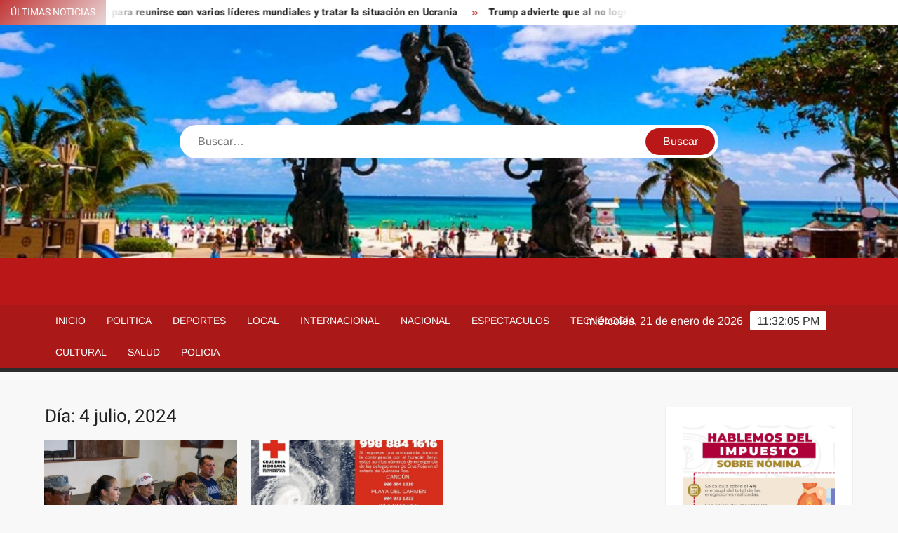

--- FILE ---
content_type: text/html; charset=UTF-8
request_url: https://unotvplaya.com/2024/07/04/
body_size: 11877
content:
<!doctype html>
<html lang="es">
<head>
	<meta charset="UTF-8">
	<meta name="viewport" content="width=device-width">
	<link rel="profile" href="https://gmpg.org/xfn/11">

	<title>4 julio, 2024</title>
			 			 			 			 			 			 			 			 			 			 			 			 			 			 			 			 			 			 			 			 			 			 			 			 			 			 			 			 			 			 			 			 			 			 			 			 			 			 			 			 			 			 			 			 			 			 			 			 <meta name='robots' content='max-image-preview:large' />
<link rel="alternate" type="application/rss+xml" title=" &raquo; Feed" href="https://unotvplaya.com/feed/" />
<link rel="alternate" type="application/rss+xml" title=" &raquo; RSS de los comentarios" href="https://unotvplaya.com/comments/feed/" />
<style id='wp-img-auto-sizes-contain-inline-css' type='text/css'>
img:is([sizes=auto i],[sizes^="auto," i]){contain-intrinsic-size:3000px 1500px}
/*# sourceURL=wp-img-auto-sizes-contain-inline-css */
</style>
<style id='wp-emoji-styles-inline-css' type='text/css'>

	img.wp-smiley, img.emoji {
		display: inline !important;
		border: none !important;
		box-shadow: none !important;
		height: 1em !important;
		width: 1em !important;
		margin: 0 0.07em !important;
		vertical-align: -0.1em !important;
		background: none !important;
		padding: 0 !important;
	}
/*# sourceURL=wp-emoji-styles-inline-css */
</style>
<style id='wp-block-library-inline-css' type='text/css'>
:root{--wp-block-synced-color:#7a00df;--wp-block-synced-color--rgb:122,0,223;--wp-bound-block-color:var(--wp-block-synced-color);--wp-editor-canvas-background:#ddd;--wp-admin-theme-color:#007cba;--wp-admin-theme-color--rgb:0,124,186;--wp-admin-theme-color-darker-10:#006ba1;--wp-admin-theme-color-darker-10--rgb:0,107,160.5;--wp-admin-theme-color-darker-20:#005a87;--wp-admin-theme-color-darker-20--rgb:0,90,135;--wp-admin-border-width-focus:2px}@media (min-resolution:192dpi){:root{--wp-admin-border-width-focus:1.5px}}.wp-element-button{cursor:pointer}:root .has-very-light-gray-background-color{background-color:#eee}:root .has-very-dark-gray-background-color{background-color:#313131}:root .has-very-light-gray-color{color:#eee}:root .has-very-dark-gray-color{color:#313131}:root .has-vivid-green-cyan-to-vivid-cyan-blue-gradient-background{background:linear-gradient(135deg,#00d084,#0693e3)}:root .has-purple-crush-gradient-background{background:linear-gradient(135deg,#34e2e4,#4721fb 50%,#ab1dfe)}:root .has-hazy-dawn-gradient-background{background:linear-gradient(135deg,#faaca8,#dad0ec)}:root .has-subdued-olive-gradient-background{background:linear-gradient(135deg,#fafae1,#67a671)}:root .has-atomic-cream-gradient-background{background:linear-gradient(135deg,#fdd79a,#004a59)}:root .has-nightshade-gradient-background{background:linear-gradient(135deg,#330968,#31cdcf)}:root .has-midnight-gradient-background{background:linear-gradient(135deg,#020381,#2874fc)}:root{--wp--preset--font-size--normal:16px;--wp--preset--font-size--huge:42px}.has-regular-font-size{font-size:1em}.has-larger-font-size{font-size:2.625em}.has-normal-font-size{font-size:var(--wp--preset--font-size--normal)}.has-huge-font-size{font-size:var(--wp--preset--font-size--huge)}.has-text-align-center{text-align:center}.has-text-align-left{text-align:left}.has-text-align-right{text-align:right}.has-fit-text{white-space:nowrap!important}#end-resizable-editor-section{display:none}.aligncenter{clear:both}.items-justified-left{justify-content:flex-start}.items-justified-center{justify-content:center}.items-justified-right{justify-content:flex-end}.items-justified-space-between{justify-content:space-between}.screen-reader-text{border:0;clip-path:inset(50%);height:1px;margin:-1px;overflow:hidden;padding:0;position:absolute;width:1px;word-wrap:normal!important}.screen-reader-text:focus{background-color:#ddd;clip-path:none;color:#444;display:block;font-size:1em;height:auto;left:5px;line-height:normal;padding:15px 23px 14px;text-decoration:none;top:5px;width:auto;z-index:100000}html :where(.has-border-color){border-style:solid}html :where([style*=border-top-color]){border-top-style:solid}html :where([style*=border-right-color]){border-right-style:solid}html :where([style*=border-bottom-color]){border-bottom-style:solid}html :where([style*=border-left-color]){border-left-style:solid}html :where([style*=border-width]){border-style:solid}html :where([style*=border-top-width]){border-top-style:solid}html :where([style*=border-right-width]){border-right-style:solid}html :where([style*=border-bottom-width]){border-bottom-style:solid}html :where([style*=border-left-width]){border-left-style:solid}html :where(img[class*=wp-image-]){height:auto;max-width:100%}:where(figure){margin:0 0 1em}html :where(.is-position-sticky){--wp-admin--admin-bar--position-offset:var(--wp-admin--admin-bar--height,0px)}@media screen and (max-width:600px){html :where(.is-position-sticky){--wp-admin--admin-bar--position-offset:0px}}

/*# sourceURL=wp-block-library-inline-css */
</style><style id='wp-block-image-inline-css' type='text/css'>
.wp-block-image>a,.wp-block-image>figure>a{display:inline-block}.wp-block-image img{box-sizing:border-box;height:auto;max-width:100%;vertical-align:bottom}@media not (prefers-reduced-motion){.wp-block-image img.hide{visibility:hidden}.wp-block-image img.show{animation:show-content-image .4s}}.wp-block-image[style*=border-radius] img,.wp-block-image[style*=border-radius]>a{border-radius:inherit}.wp-block-image.has-custom-border img{box-sizing:border-box}.wp-block-image.aligncenter{text-align:center}.wp-block-image.alignfull>a,.wp-block-image.alignwide>a{width:100%}.wp-block-image.alignfull img,.wp-block-image.alignwide img{height:auto;width:100%}.wp-block-image .aligncenter,.wp-block-image .alignleft,.wp-block-image .alignright,.wp-block-image.aligncenter,.wp-block-image.alignleft,.wp-block-image.alignright{display:table}.wp-block-image .aligncenter>figcaption,.wp-block-image .alignleft>figcaption,.wp-block-image .alignright>figcaption,.wp-block-image.aligncenter>figcaption,.wp-block-image.alignleft>figcaption,.wp-block-image.alignright>figcaption{caption-side:bottom;display:table-caption}.wp-block-image .alignleft{float:left;margin:.5em 1em .5em 0}.wp-block-image .alignright{float:right;margin:.5em 0 .5em 1em}.wp-block-image .aligncenter{margin-left:auto;margin-right:auto}.wp-block-image :where(figcaption){margin-bottom:1em;margin-top:.5em}.wp-block-image.is-style-circle-mask img{border-radius:9999px}@supports ((-webkit-mask-image:none) or (mask-image:none)) or (-webkit-mask-image:none){.wp-block-image.is-style-circle-mask img{border-radius:0;-webkit-mask-image:url('data:image/svg+xml;utf8,<svg viewBox="0 0 100 100" xmlns="http://www.w3.org/2000/svg"><circle cx="50" cy="50" r="50"/></svg>');mask-image:url('data:image/svg+xml;utf8,<svg viewBox="0 0 100 100" xmlns="http://www.w3.org/2000/svg"><circle cx="50" cy="50" r="50"/></svg>');mask-mode:alpha;-webkit-mask-position:center;mask-position:center;-webkit-mask-repeat:no-repeat;mask-repeat:no-repeat;-webkit-mask-size:contain;mask-size:contain}}:root :where(.wp-block-image.is-style-rounded img,.wp-block-image .is-style-rounded img){border-radius:9999px}.wp-block-image figure{margin:0}.wp-lightbox-container{display:flex;flex-direction:column;position:relative}.wp-lightbox-container img{cursor:zoom-in}.wp-lightbox-container img:hover+button{opacity:1}.wp-lightbox-container button{align-items:center;backdrop-filter:blur(16px) saturate(180%);background-color:#5a5a5a40;border:none;border-radius:4px;cursor:zoom-in;display:flex;height:20px;justify-content:center;opacity:0;padding:0;position:absolute;right:16px;text-align:center;top:16px;width:20px;z-index:100}@media not (prefers-reduced-motion){.wp-lightbox-container button{transition:opacity .2s ease}}.wp-lightbox-container button:focus-visible{outline:3px auto #5a5a5a40;outline:3px auto -webkit-focus-ring-color;outline-offset:3px}.wp-lightbox-container button:hover{cursor:pointer;opacity:1}.wp-lightbox-container button:focus{opacity:1}.wp-lightbox-container button:focus,.wp-lightbox-container button:hover,.wp-lightbox-container button:not(:hover):not(:active):not(.has-background){background-color:#5a5a5a40;border:none}.wp-lightbox-overlay{box-sizing:border-box;cursor:zoom-out;height:100vh;left:0;overflow:hidden;position:fixed;top:0;visibility:hidden;width:100%;z-index:100000}.wp-lightbox-overlay .close-button{align-items:center;cursor:pointer;display:flex;justify-content:center;min-height:40px;min-width:40px;padding:0;position:absolute;right:calc(env(safe-area-inset-right) + 16px);top:calc(env(safe-area-inset-top) + 16px);z-index:5000000}.wp-lightbox-overlay .close-button:focus,.wp-lightbox-overlay .close-button:hover,.wp-lightbox-overlay .close-button:not(:hover):not(:active):not(.has-background){background:none;border:none}.wp-lightbox-overlay .lightbox-image-container{height:var(--wp--lightbox-container-height);left:50%;overflow:hidden;position:absolute;top:50%;transform:translate(-50%,-50%);transform-origin:top left;width:var(--wp--lightbox-container-width);z-index:9999999999}.wp-lightbox-overlay .wp-block-image{align-items:center;box-sizing:border-box;display:flex;height:100%;justify-content:center;margin:0;position:relative;transform-origin:0 0;width:100%;z-index:3000000}.wp-lightbox-overlay .wp-block-image img{height:var(--wp--lightbox-image-height);min-height:var(--wp--lightbox-image-height);min-width:var(--wp--lightbox-image-width);width:var(--wp--lightbox-image-width)}.wp-lightbox-overlay .wp-block-image figcaption{display:none}.wp-lightbox-overlay button{background:none;border:none}.wp-lightbox-overlay .scrim{background-color:#fff;height:100%;opacity:.9;position:absolute;width:100%;z-index:2000000}.wp-lightbox-overlay.active{visibility:visible}@media not (prefers-reduced-motion){.wp-lightbox-overlay.active{animation:turn-on-visibility .25s both}.wp-lightbox-overlay.active img{animation:turn-on-visibility .35s both}.wp-lightbox-overlay.show-closing-animation:not(.active){animation:turn-off-visibility .35s both}.wp-lightbox-overlay.show-closing-animation:not(.active) img{animation:turn-off-visibility .25s both}.wp-lightbox-overlay.zoom.active{animation:none;opacity:1;visibility:visible}.wp-lightbox-overlay.zoom.active .lightbox-image-container{animation:lightbox-zoom-in .4s}.wp-lightbox-overlay.zoom.active .lightbox-image-container img{animation:none}.wp-lightbox-overlay.zoom.active .scrim{animation:turn-on-visibility .4s forwards}.wp-lightbox-overlay.zoom.show-closing-animation:not(.active){animation:none}.wp-lightbox-overlay.zoom.show-closing-animation:not(.active) .lightbox-image-container{animation:lightbox-zoom-out .4s}.wp-lightbox-overlay.zoom.show-closing-animation:not(.active) .lightbox-image-container img{animation:none}.wp-lightbox-overlay.zoom.show-closing-animation:not(.active) .scrim{animation:turn-off-visibility .4s forwards}}@keyframes show-content-image{0%{visibility:hidden}99%{visibility:hidden}to{visibility:visible}}@keyframes turn-on-visibility{0%{opacity:0}to{opacity:1}}@keyframes turn-off-visibility{0%{opacity:1;visibility:visible}99%{opacity:0;visibility:visible}to{opacity:0;visibility:hidden}}@keyframes lightbox-zoom-in{0%{transform:translate(calc((-100vw + var(--wp--lightbox-scrollbar-width))/2 + var(--wp--lightbox-initial-left-position)),calc(-50vh + var(--wp--lightbox-initial-top-position))) scale(var(--wp--lightbox-scale))}to{transform:translate(-50%,-50%) scale(1)}}@keyframes lightbox-zoom-out{0%{transform:translate(-50%,-50%) scale(1);visibility:visible}99%{visibility:visible}to{transform:translate(calc((-100vw + var(--wp--lightbox-scrollbar-width))/2 + var(--wp--lightbox-initial-left-position)),calc(-50vh + var(--wp--lightbox-initial-top-position))) scale(var(--wp--lightbox-scale));visibility:hidden}}
/*# sourceURL=https://unotvplaya.com/wp-includes/blocks/image/style.min.css */
</style>
<style id='global-styles-inline-css' type='text/css'>
:root{--wp--preset--aspect-ratio--square: 1;--wp--preset--aspect-ratio--4-3: 4/3;--wp--preset--aspect-ratio--3-4: 3/4;--wp--preset--aspect-ratio--3-2: 3/2;--wp--preset--aspect-ratio--2-3: 2/3;--wp--preset--aspect-ratio--16-9: 16/9;--wp--preset--aspect-ratio--9-16: 9/16;--wp--preset--color--black: #000000;--wp--preset--color--cyan-bluish-gray: #abb8c3;--wp--preset--color--white: #ffffff;--wp--preset--color--pale-pink: #f78da7;--wp--preset--color--vivid-red: #cf2e2e;--wp--preset--color--luminous-vivid-orange: #ff6900;--wp--preset--color--luminous-vivid-amber: #fcb900;--wp--preset--color--light-green-cyan: #7bdcb5;--wp--preset--color--vivid-green-cyan: #00d084;--wp--preset--color--pale-cyan-blue: #8ed1fc;--wp--preset--color--vivid-cyan-blue: #0693e3;--wp--preset--color--vivid-purple: #9b51e0;--wp--preset--gradient--vivid-cyan-blue-to-vivid-purple: linear-gradient(135deg,rgb(6,147,227) 0%,rgb(155,81,224) 100%);--wp--preset--gradient--light-green-cyan-to-vivid-green-cyan: linear-gradient(135deg,rgb(122,220,180) 0%,rgb(0,208,130) 100%);--wp--preset--gradient--luminous-vivid-amber-to-luminous-vivid-orange: linear-gradient(135deg,rgb(252,185,0) 0%,rgb(255,105,0) 100%);--wp--preset--gradient--luminous-vivid-orange-to-vivid-red: linear-gradient(135deg,rgb(255,105,0) 0%,rgb(207,46,46) 100%);--wp--preset--gradient--very-light-gray-to-cyan-bluish-gray: linear-gradient(135deg,rgb(238,238,238) 0%,rgb(169,184,195) 100%);--wp--preset--gradient--cool-to-warm-spectrum: linear-gradient(135deg,rgb(74,234,220) 0%,rgb(151,120,209) 20%,rgb(207,42,186) 40%,rgb(238,44,130) 60%,rgb(251,105,98) 80%,rgb(254,248,76) 100%);--wp--preset--gradient--blush-light-purple: linear-gradient(135deg,rgb(255,206,236) 0%,rgb(152,150,240) 100%);--wp--preset--gradient--blush-bordeaux: linear-gradient(135deg,rgb(254,205,165) 0%,rgb(254,45,45) 50%,rgb(107,0,62) 100%);--wp--preset--gradient--luminous-dusk: linear-gradient(135deg,rgb(255,203,112) 0%,rgb(199,81,192) 50%,rgb(65,88,208) 100%);--wp--preset--gradient--pale-ocean: linear-gradient(135deg,rgb(255,245,203) 0%,rgb(182,227,212) 50%,rgb(51,167,181) 100%);--wp--preset--gradient--electric-grass: linear-gradient(135deg,rgb(202,248,128) 0%,rgb(113,206,126) 100%);--wp--preset--gradient--midnight: linear-gradient(135deg,rgb(2,3,129) 0%,rgb(40,116,252) 100%);--wp--preset--font-size--small: 13px;--wp--preset--font-size--medium: 20px;--wp--preset--font-size--large: 36px;--wp--preset--font-size--x-large: 42px;--wp--preset--spacing--20: 0.44rem;--wp--preset--spacing--30: 0.67rem;--wp--preset--spacing--40: 1rem;--wp--preset--spacing--50: 1.5rem;--wp--preset--spacing--60: 2.25rem;--wp--preset--spacing--70: 3.38rem;--wp--preset--spacing--80: 5.06rem;--wp--preset--shadow--natural: 6px 6px 9px rgba(0, 0, 0, 0.2);--wp--preset--shadow--deep: 12px 12px 50px rgba(0, 0, 0, 0.4);--wp--preset--shadow--sharp: 6px 6px 0px rgba(0, 0, 0, 0.2);--wp--preset--shadow--outlined: 6px 6px 0px -3px rgb(255, 255, 255), 6px 6px rgb(0, 0, 0);--wp--preset--shadow--crisp: 6px 6px 0px rgb(0, 0, 0);}:where(.is-layout-flex){gap: 0.5em;}:where(.is-layout-grid){gap: 0.5em;}body .is-layout-flex{display: flex;}.is-layout-flex{flex-wrap: wrap;align-items: center;}.is-layout-flex > :is(*, div){margin: 0;}body .is-layout-grid{display: grid;}.is-layout-grid > :is(*, div){margin: 0;}:where(.wp-block-columns.is-layout-flex){gap: 2em;}:where(.wp-block-columns.is-layout-grid){gap: 2em;}:where(.wp-block-post-template.is-layout-flex){gap: 1.25em;}:where(.wp-block-post-template.is-layout-grid){gap: 1.25em;}.has-black-color{color: var(--wp--preset--color--black) !important;}.has-cyan-bluish-gray-color{color: var(--wp--preset--color--cyan-bluish-gray) !important;}.has-white-color{color: var(--wp--preset--color--white) !important;}.has-pale-pink-color{color: var(--wp--preset--color--pale-pink) !important;}.has-vivid-red-color{color: var(--wp--preset--color--vivid-red) !important;}.has-luminous-vivid-orange-color{color: var(--wp--preset--color--luminous-vivid-orange) !important;}.has-luminous-vivid-amber-color{color: var(--wp--preset--color--luminous-vivid-amber) !important;}.has-light-green-cyan-color{color: var(--wp--preset--color--light-green-cyan) !important;}.has-vivid-green-cyan-color{color: var(--wp--preset--color--vivid-green-cyan) !important;}.has-pale-cyan-blue-color{color: var(--wp--preset--color--pale-cyan-blue) !important;}.has-vivid-cyan-blue-color{color: var(--wp--preset--color--vivid-cyan-blue) !important;}.has-vivid-purple-color{color: var(--wp--preset--color--vivid-purple) !important;}.has-black-background-color{background-color: var(--wp--preset--color--black) !important;}.has-cyan-bluish-gray-background-color{background-color: var(--wp--preset--color--cyan-bluish-gray) !important;}.has-white-background-color{background-color: var(--wp--preset--color--white) !important;}.has-pale-pink-background-color{background-color: var(--wp--preset--color--pale-pink) !important;}.has-vivid-red-background-color{background-color: var(--wp--preset--color--vivid-red) !important;}.has-luminous-vivid-orange-background-color{background-color: var(--wp--preset--color--luminous-vivid-orange) !important;}.has-luminous-vivid-amber-background-color{background-color: var(--wp--preset--color--luminous-vivid-amber) !important;}.has-light-green-cyan-background-color{background-color: var(--wp--preset--color--light-green-cyan) !important;}.has-vivid-green-cyan-background-color{background-color: var(--wp--preset--color--vivid-green-cyan) !important;}.has-pale-cyan-blue-background-color{background-color: var(--wp--preset--color--pale-cyan-blue) !important;}.has-vivid-cyan-blue-background-color{background-color: var(--wp--preset--color--vivid-cyan-blue) !important;}.has-vivid-purple-background-color{background-color: var(--wp--preset--color--vivid-purple) !important;}.has-black-border-color{border-color: var(--wp--preset--color--black) !important;}.has-cyan-bluish-gray-border-color{border-color: var(--wp--preset--color--cyan-bluish-gray) !important;}.has-white-border-color{border-color: var(--wp--preset--color--white) !important;}.has-pale-pink-border-color{border-color: var(--wp--preset--color--pale-pink) !important;}.has-vivid-red-border-color{border-color: var(--wp--preset--color--vivid-red) !important;}.has-luminous-vivid-orange-border-color{border-color: var(--wp--preset--color--luminous-vivid-orange) !important;}.has-luminous-vivid-amber-border-color{border-color: var(--wp--preset--color--luminous-vivid-amber) !important;}.has-light-green-cyan-border-color{border-color: var(--wp--preset--color--light-green-cyan) !important;}.has-vivid-green-cyan-border-color{border-color: var(--wp--preset--color--vivid-green-cyan) !important;}.has-pale-cyan-blue-border-color{border-color: var(--wp--preset--color--pale-cyan-blue) !important;}.has-vivid-cyan-blue-border-color{border-color: var(--wp--preset--color--vivid-cyan-blue) !important;}.has-vivid-purple-border-color{border-color: var(--wp--preset--color--vivid-purple) !important;}.has-vivid-cyan-blue-to-vivid-purple-gradient-background{background: var(--wp--preset--gradient--vivid-cyan-blue-to-vivid-purple) !important;}.has-light-green-cyan-to-vivid-green-cyan-gradient-background{background: var(--wp--preset--gradient--light-green-cyan-to-vivid-green-cyan) !important;}.has-luminous-vivid-amber-to-luminous-vivid-orange-gradient-background{background: var(--wp--preset--gradient--luminous-vivid-amber-to-luminous-vivid-orange) !important;}.has-luminous-vivid-orange-to-vivid-red-gradient-background{background: var(--wp--preset--gradient--luminous-vivid-orange-to-vivid-red) !important;}.has-very-light-gray-to-cyan-bluish-gray-gradient-background{background: var(--wp--preset--gradient--very-light-gray-to-cyan-bluish-gray) !important;}.has-cool-to-warm-spectrum-gradient-background{background: var(--wp--preset--gradient--cool-to-warm-spectrum) !important;}.has-blush-light-purple-gradient-background{background: var(--wp--preset--gradient--blush-light-purple) !important;}.has-blush-bordeaux-gradient-background{background: var(--wp--preset--gradient--blush-bordeaux) !important;}.has-luminous-dusk-gradient-background{background: var(--wp--preset--gradient--luminous-dusk) !important;}.has-pale-ocean-gradient-background{background: var(--wp--preset--gradient--pale-ocean) !important;}.has-electric-grass-gradient-background{background: var(--wp--preset--gradient--electric-grass) !important;}.has-midnight-gradient-background{background: var(--wp--preset--gradient--midnight) !important;}.has-small-font-size{font-size: var(--wp--preset--font-size--small) !important;}.has-medium-font-size{font-size: var(--wp--preset--font-size--medium) !important;}.has-large-font-size{font-size: var(--wp--preset--font-size--large) !important;}.has-x-large-font-size{font-size: var(--wp--preset--font-size--x-large) !important;}
/*# sourceURL=global-styles-inline-css */
</style>

<style id='classic-theme-styles-inline-css' type='text/css'>
/*! This file is auto-generated */
.wp-block-button__link{color:#fff;background-color:#32373c;border-radius:9999px;box-shadow:none;text-decoration:none;padding:calc(.667em + 2px) calc(1.333em + 2px);font-size:1.125em}.wp-block-file__button{background:#32373c;color:#fff;text-decoration:none}
/*# sourceURL=/wp-includes/css/classic-themes.min.css */
</style>
<link rel='stylesheet' id='freenews-style-css' href='https://unotvplaya.com/wp-content/themes/freenews/style.css?ver=6.9' type='text/css' media='all' />
<link rel='stylesheet' id='font-awesome-css' href='https://unotvplaya.com/wp-content/themes/freenews/assets/library/fontawesome/css/all.min.css?ver=6.9' type='text/css' media='all' />
<link rel='stylesheet' id='freenews-google-fonts-css' href='https://unotvplaya.com/wp-content/fonts/630fd7ef1a5c24e260dc9d85fd5926fc.css' type='text/css' media='all' />
<script type="text/javascript" src="https://unotvplaya.com/wp-includes/js/jquery/jquery.min.js?ver=3.7.1" id="jquery-core-js"></script>
<script type="text/javascript" src="https://unotvplaya.com/wp-includes/js/jquery/jquery-migrate.min.js?ver=3.4.1" id="jquery-migrate-js"></script>
<script type="text/javascript" src="https://unotvplaya.com/wp-content/themes/freenews/assets/js/global.js?ver=1" id="freenews-global-js"></script>
<link rel="https://api.w.org/" href="https://unotvplaya.com/wp-json/" /><link rel="EditURI" type="application/rsd+xml" title="RSD" href="https://unotvplaya.com/xmlrpc.php?rsd" />
<meta name="generator" content="WordPress 6.9" />

		<!-- GA Google Analytics @ https://m0n.co/ga -->
		<script>
			(function(i,s,o,g,r,a,m){i['GoogleAnalyticsObject']=r;i[r]=i[r]||function(){
			(i[r].q=i[r].q||[]).push(arguments)},i[r].l=1*new Date();a=s.createElement(o),
			m=s.getElementsByTagName(o)[0];a.async=1;a.src=g;m.parentNode.insertBefore(a,m)
			})(window,document,'script','https://www.google-analytics.com/analytics.js','ga');
			ga('create', 'G-8ESPB50EMX', 'auto');
			ga('set', 'forceSSL', true);
			ga('send', 'pageview');
		</script>

			<style type="text/css">
					.site-title a,
			.site-description,
			.has-header-image .site-title a,
			.has-header-image .site-description,
			.has-top-bg-image .site-title a,
			.has-top-bg-image .site-description {
				position: absolute;
				clip: rect(1px, 1px, 1px, 1px);
			}
				</style>
		<link rel="icon" href="https://unotvplaya.com/wp-content/uploads/2020/02/cropped-unotvplaya-1-32x32.jpg" sizes="32x32" />
<link rel="icon" href="https://unotvplaya.com/wp-content/uploads/2020/02/cropped-unotvplaya-1-192x192.jpg" sizes="192x192" />
<link rel="apple-touch-icon" href="https://unotvplaya.com/wp-content/uploads/2020/02/cropped-unotvplaya-1-180x180.jpg" />
<meta name="msapplication-TileImage" content="https://unotvplaya.com/wp-content/uploads/2020/02/cropped-unotvplaya-1-270x270.jpg" />
</head>

<body data-rsssl=1 class="archive date wp-theme-freenews hfeed has-header-image has-sidebar">
	<div id="page" class="site">
	<a class="skip-link screen-reader-text" href="#content">Saltar al contenido</a>

	
	<header id="masthead" class="site-header">
		<div id="main-header" class="main-header">
			<div class="navigation-top">
        		<div class="wrap">
            	<div id="site-header-menu" class="site-header-menu">
               	<nav class="main-navigation" aria-label="Menú principal" role="navigation">
							    <button class="menu-toggle" aria-controls="primary-menu" aria-expanded="false">
        <span class="toggle-text">Menú</span>
        <span class="toggle-bar"></span>
    </button>

    <ul id="primary-menu" class="menu nav-menu"><li id="menu-item-24" class="menu-item menu-item-type-custom menu-item-object-custom menu-item-home menu-item-24"><a href="https://unotvplaya.com/">Inicio</a></li>
<li id="menu-item-11003" class="menu-item menu-item-type-taxonomy menu-item-object-category menu-item-11003 category-color-3"><a href="https://unotvplaya.com/category/politica/">Politica</a></li>
<li id="menu-item-11004" class="menu-item menu-item-type-taxonomy menu-item-object-category menu-item-11004 category-color-6"><a href="https://unotvplaya.com/category/deportes/">Deportes</a></li>
<li id="menu-item-11005" class="menu-item menu-item-type-taxonomy menu-item-object-category menu-item-11005 category-color-4"><a href="https://unotvplaya.com/category/local/">Local</a></li>
<li id="menu-item-11006" class="menu-item menu-item-type-taxonomy menu-item-object-category menu-item-11006 category-color-5"><a href="https://unotvplaya.com/category/internacional/">Internacional</a></li>
<li id="menu-item-11007" class="menu-item menu-item-type-taxonomy menu-item-object-category menu-item-11007 category-color-17"><a href="https://unotvplaya.com/category/nacional/">Nacional</a></li>
<li id="menu-item-11008" class="menu-item menu-item-type-taxonomy menu-item-object-category menu-item-11008 category-color-24"><a href="https://unotvplaya.com/category/espectaculos/">Espectaculos</a></li>
<li id="menu-item-11009" class="menu-item menu-item-type-taxonomy menu-item-object-category menu-item-11009 category-color-12"><a href="https://unotvplaya.com/category/tecnologia/">Tecnología</a></li>
<li id="menu-item-11010" class="menu-item menu-item-type-taxonomy menu-item-object-category menu-item-11010 category-color-27"><a href="https://unotvplaya.com/category/cultural/">Cultural</a></li>
<li id="menu-item-11011" class="menu-item menu-item-type-taxonomy menu-item-object-category menu-item-11011 category-color-30"><a href="https://unotvplaya.com/category/salud/">Salud</a></li>
<li id="menu-item-11012" class="menu-item menu-item-type-taxonomy menu-item-object-category menu-item-11012 category-color-31"><a href="https://unotvplaya.com/category/policia/">Policia</a></li>
</ul>						 </nav><!-- #site-navigation -->
           		</div>
        		</div><!-- .wrap -->
			</div><!-- .navigation-top -->
			
			<div class="top-header">
				<div class="top-header-inner">

					    <div class="flash-news">
                <div class="flash-news-header">
            <h4 class="flash-news-title">Últimas noticias</h4>
        </div>
                <div class="marquee">
                            <artical class="news-post-title"><h3><a href="https://unotvplaya.com/2026/01/21/donald-trump-llega-al-foro-de-davos-para-reunirse-con-varios-lideres-mundiales-y-tratar-la-situacion-en-ucrania/" title="Donald Trump llega al Foro de Davos para reunirse con varios líderes mundiales y tratar la situación en Ucrania">Donald Trump llega al Foro de Davos para reunirse con varios líderes mundiales y tratar la situación en Ucrania</a></h3></artical>

                            <artical class="news-post-title"><h3><a href="https://unotvplaya.com/2026/01/19/trump-advierte-que-al-no-lograr-el-nobel-ya-no-se-siente-obligado-a-pensar-solo-en-paz/" title="Trump advierte que al no lograr el Nobel “ya no se siente obligado a pensar solo en paz”">Trump advierte que al no lograr el Nobel “ya no se siente obligado a pensar solo en paz”</a></h3></artical>

                            <artical class="news-post-title"><h3><a href="https://unotvplaya.com/2026/01/19/borrador-automatico-9/" title="Borrador automático">Borrador automático</a></h3></artical>

                            <artical class="news-post-title"><h3><a href="https://unotvplaya.com/2026/01/19/descarrilan-dos-trenes-de-alta-velocidad-en-el-sur-de-espana-suman-21-fallecidos/" title="Descarrilan dos trenes de alta velocidad en el sur de España; suman 21 fallecidos">Descarrilan dos trenes de alta velocidad en el sur de España; suman 21 fallecidos</a></h3></artical>

                            <artical class="news-post-title"><h3><a href="https://unotvplaya.com/2026/01/19/declaran-el-estado-de-sitio-en-guatemala/" title="Declaran el estado de sitio en Guatemala">Declaran el estado de sitio en Guatemala</a></h3></artical>

                            <artical class="news-post-title"><h3><a href="https://unotvplaya.com/2026/01/18/crisis-en-puerto-vallarta-saqueadores-asfixian-a-la-tortuga-casquito/" title="Crisis en Puerto Vallarta: Saqueadores asfixian a la tortuga Casquito">Crisis en Puerto Vallarta: Saqueadores asfixian a la tortuga Casquito</a></h3></artical>

                            <artical class="news-post-title"><h3><a href="https://unotvplaya.com/2026/01/18/leon-xiv-renovara-a-obispos-mexicanos-relevo-generacional-en-el-episcopado/" title="León XIV renovará a obispos mexicanos; relevo generacional en el episcopado">León XIV renovará a obispos mexicanos; relevo generacional en el episcopado</a></h3></artical>

                            <artical class="news-post-title"><h3><a href="https://unotvplaya.com/2026/01/18/agresion-estadunidense-a-venezuela-dano-463-apartamentos-en-caracas/" title="Agresión estadunidense a Venezuela dañó 463 apartamentos en Caracas">Agresión estadunidense a Venezuela dañó 463 apartamentos en Caracas</a></h3></artical>

                            <artical class="news-post-title"><h3><a href="https://unotvplaya.com/2026/01/18/estados-unidos-lanza-nuevo-ataque-en-siria-que-abate-a-presunto-lider-afiliado-de-al-qaeda/" title="Estados Unidos lanza nuevo ataque en Siria que abate a presunto líder afiliado de Al Qaeda">Estados Unidos lanza nuevo ataque en Siria que abate a presunto líder afiliado de Al Qaeda</a></h3></artical>

                            <artical class="news-post-title"><h3><a href="https://unotvplaya.com/2026/01/17/union-europea-responde-a-trump-paises-preparan-frente-comun-ante-aranceles-por-groenlandia/" title="Unión Europea responde a Trump: países preparan frente común ante aranceles por Groenlandia">Unión Europea responde a Trump: países preparan frente común ante aranceles por Groenlandia</a></h3></artical>

                    </div><!-- .marquee -->
    </div><!-- .flash-news -->
    
					<div class="header-social-menu">

						
					</div><!-- .header-social-menu -->
				</div><!-- .top-header-inner -->
			</div><!-- .top-header -->

							<div class="header-media-search">

					<div class="search-container">
    <form method="get" class="search" action="https://unotvplaya.com/"> 
        <label for='s' class='screen-reader-text'>Buscar</label> 
            <input class="search-field" placeholder="Buscar&hellip;" name="s" type="search"> 
            <input class="search-submit" value="Buscar" type="submit">
    </form>
</div><!-- .search-container -->
    
    <div class="custom-header">
        <div class="custom-header-media">
            <div id="wp-custom-header" class="wp-custom-header"><img src="https://unotvplaya.com/wp-content/uploads/2021/02/cropped-WhatsApp-Image-2021-02-16-at-4.39.49-PM-1.jpeg" width="1920" height="500" alt="" srcset="https://unotvplaya.com/wp-content/uploads/2021/02/cropped-WhatsApp-Image-2021-02-16-at-4.39.49-PM-1.jpeg 1920w, https://unotvplaya.com/wp-content/uploads/2021/02/cropped-WhatsApp-Image-2021-02-16-at-4.39.49-PM-1-300x78.jpeg 300w, https://unotvplaya.com/wp-content/uploads/2021/02/cropped-WhatsApp-Image-2021-02-16-at-4.39.49-PM-1-1024x267.jpeg 1024w, https://unotvplaya.com/wp-content/uploads/2021/02/cropped-WhatsApp-Image-2021-02-16-at-4.39.49-PM-1-768x200.jpeg 768w, https://unotvplaya.com/wp-content/uploads/2021/02/cropped-WhatsApp-Image-2021-02-16-at-4.39.49-PM-1-1536x400.jpeg 1536w" sizes="(max-width: 1920px) 100vw, 1920px" decoding="async" fetchpriority="high" /></div>        </div><!-- .custom-header-media -->
    </div><!-- .custom-header -->

				</div><!-- .header-media-search -->
						<div class="main-header-brand">
				<div class="header-brand">
					<div class="wrap">
						<div class="header-brand-content">
							    <div class="site-branding">
                <div class="site-branding-text">

                           <p class="site-title"><a href="https://unotvplaya.com/" rel="home"></a></p>
                
        </div><!-- .site-branding-text -->
    </div><!-- .site-branding -->


							<div class="header-right">
								<div class="header-banner">

																	</div><!-- .header-banner -->
							</div><!-- .header-right -->
						</div><!-- .header-brand-content -->
					</div><!-- .wrap -->
				</div><!-- .header-brand -->

				<div id="nav-sticker">
					<div class="navigation-top">
						<div class="wrap">
							<div id="site-header-menu" class="site-header-menu">
								<nav id="site-navigation" class="main-navigation" aria-label="Menú principal">
								    <button class="menu-toggle" aria-controls="primary-menu" aria-expanded="false">
        <span class="toggle-text">Menú</span>
        <span class="toggle-bar"></span>
    </button>

    <ul id="primary-menu" class="menu nav-menu"><li class="menu-item menu-item-type-custom menu-item-object-custom menu-item-home menu-item-24"><a href="https://unotvplaya.com/">Inicio</a></li>
<li class="menu-item menu-item-type-taxonomy menu-item-object-category menu-item-11003 category-color-3"><a href="https://unotvplaya.com/category/politica/">Politica</a></li>
<li class="menu-item menu-item-type-taxonomy menu-item-object-category menu-item-11004 category-color-6"><a href="https://unotvplaya.com/category/deportes/">Deportes</a></li>
<li class="menu-item menu-item-type-taxonomy menu-item-object-category menu-item-11005 category-color-4"><a href="https://unotvplaya.com/category/local/">Local</a></li>
<li class="menu-item menu-item-type-taxonomy menu-item-object-category menu-item-11006 category-color-5"><a href="https://unotvplaya.com/category/internacional/">Internacional</a></li>
<li class="menu-item menu-item-type-taxonomy menu-item-object-category menu-item-11007 category-color-17"><a href="https://unotvplaya.com/category/nacional/">Nacional</a></li>
<li class="menu-item menu-item-type-taxonomy menu-item-object-category menu-item-11008 category-color-24"><a href="https://unotvplaya.com/category/espectaculos/">Espectaculos</a></li>
<li class="menu-item menu-item-type-taxonomy menu-item-object-category menu-item-11009 category-color-12"><a href="https://unotvplaya.com/category/tecnologia/">Tecnología</a></li>
<li class="menu-item menu-item-type-taxonomy menu-item-object-category menu-item-11010 category-color-27"><a href="https://unotvplaya.com/category/cultural/">Cultural</a></li>
<li class="menu-item menu-item-type-taxonomy menu-item-object-category menu-item-11011 category-color-30"><a href="https://unotvplaya.com/category/salud/">Salud</a></li>
<li class="menu-item menu-item-type-taxonomy menu-item-object-category menu-item-11012 category-color-31"><a href="https://unotvplaya.com/category/policia/">Policia</a></li>
</ul>								</nav><!-- #site-navigation -->
            			</div>
        				</div><!-- .wrap -->
     				</div><!-- .navigation-top -->
				<div class="clock"> 
					<div id="time"></div>
					<div id="date">miércoles, 21 de enero de 2026</div>
				</div>
				</div><!-- #nav-sticker -->
							</div><!-- .main-header-brand -->
						
							</div><!-- .main-header -->
	</header><!-- #masthead -->

	<div id="content" class="site-content">
		<div class="site-content-cell">
						<div class="wrap wrap-width">	<div id="primary" class="content-area">
		<main id="main" class="site-main">

		
			<header class="page-header">
				<h1 class="page-title">Día: <span>4 julio, 2024</span></h1>			</header><!-- .page-header -->

			<div class="posts-holder">

			
<article id="post-29384" class="post-29384 post type-post status-publish format-standard has-post-thumbnail hentry category-local category-quintana-roo entry">
	
		<div class="post-thumbnail">
			<a href="https://unotvplaya.com/2024/07/04/instala-mara-lezama-centro-de-mando-en-felipe-carrillo-puerto-para-proteger-a-las-y-los-quintanarroenses/" aria-hidden="true" tabindex="-1">
				<img width="765" height="500" src="https://unotvplaya.com/wp-content/uploads/2024/07/WhatsApp-Image-2024-07-04-at-12.52.02-765x500.jpeg" class="attachment-freenews-highlighted size-freenews-highlighted wp-post-image" alt="Instala Mara Lezama Centro de Mando en Felipe Carrillo Puerto para proteger a las y los quintanarroenses" decoding="async" />			</a>
		</div>

		
	<div class="entry-content-holder">
		<header class="entry-header">

		
				<div class="entry-meta">

					
		<span class="cat-links">
		
			<a class="category-color-4" href="https://unotvplaya.com/category/local/">Local</a>
		
			<a class="category-color-32" href="https://unotvplaya.com/category/quintana-roo/">Quintana Roo</a>
				</span>
	
				</div><!-- .entry-meta -->
			<h2 class="entry-title"><a href="https://unotvplaya.com/2024/07/04/instala-mara-lezama-centro-de-mando-en-felipe-carrillo-puerto-para-proteger-a-las-y-los-quintanarroenses/" rel="bookmark">Instala Mara Lezama Centro de Mando en Felipe Carrillo Puerto para proteger a las y los quintanarroenses</a></h2>
		<div class="entry-meta">
			<span class="posted-on"><a href="https://unotvplaya.com/2024/07/04/instala-mara-lezama-centro-de-mando-en-felipe-carrillo-puerto-para-proteger-a-las-y-los-quintanarroenses/" rel="bookmark"><time class="entry-date published" datetime="2024-07-04T15:36:15+00:00">4 julio, 2024</time></a></span>		</div><!-- .entry-meta -->

		
	</header><!-- .entry-header -->

	<div class="entry-content">
		<p>-A partir de las 4 de la tarde se suspende toda movilidad en el municipio y se exhorta a la población a refugiarse en sus casas o en los albergues &hellip; <a href="https://unotvplaya.com/2024/07/04/instala-mara-lezama-centro-de-mando-en-felipe-carrillo-puerto-para-proteger-a-las-y-los-quintanarroenses/" class="more-link">Leer más</a></p>

	</div><!-- .entry-content -->

	
		<footer class="entry-footer">
			<div class="entry-meta">

				<span class="comments-link"><a href="https://unotvplaya.com/2024/07/04/instala-mara-lezama-centro-de-mando-en-felipe-carrillo-puerto-para-proteger-a-las-y-los-quintanarroenses/#respond">Comentar <span class="screen-reader-text">en Instala Mara Lezama Centro de Mando en Felipe Carrillo Puerto para proteger a las y los quintanarroenses</span></a></span>			</div><!-- .entry-meta -->
		</footer><!-- .entry-footer -->
			
		</div><!-- .entry-content-holder -->
</article><!-- #post-29384 -->

<article id="post-29381" class="post-29381 post type-post status-publish format-standard has-post-thumbnail hentry category-local category-quintana-roo entry">
	
		<div class="post-thumbnail">
			<a href="https://unotvplaya.com/2024/07/04/cruz-roja-mexicana-preparada-para-responder-ante-el-impacto-del-huracan-beryl/" aria-hidden="true" tabindex="-1">
				<img width="706" height="500" src="https://unotvplaya.com/wp-content/uploads/2024/07/WhatsApp-Image-2024-07-04-at-07.43.32-706x500.jpeg" class="attachment-freenews-highlighted size-freenews-highlighted wp-post-image" alt="Cruz Roja Mexicana, preparada para responder ante el impacto del huracán Beryl" decoding="async" />			</a>
		</div>

		
	<div class="entry-content-holder">
		<header class="entry-header">

		
				<div class="entry-meta">

					
		<span class="cat-links">
		
			<a class="category-color-4" href="https://unotvplaya.com/category/local/">Local</a>
		
			<a class="category-color-32" href="https://unotvplaya.com/category/quintana-roo/">Quintana Roo</a>
				</span>
	
				</div><!-- .entry-meta -->
			<h2 class="entry-title"><a href="https://unotvplaya.com/2024/07/04/cruz-roja-mexicana-preparada-para-responder-ante-el-impacto-del-huracan-beryl/" rel="bookmark">Cruz Roja Mexicana, preparada para responder ante el impacto del huracán Beryl</a></h2>
		<div class="entry-meta">
			<span class="posted-on"><a href="https://unotvplaya.com/2024/07/04/cruz-roja-mexicana-preparada-para-responder-ante-el-impacto-del-huracan-beryl/" rel="bookmark"><time class="entry-date published" datetime="2024-07-04T08:55:39+00:00">4 julio, 2024</time></a></span>		</div><!-- .entry-meta -->

		
	</header><!-- .entry-header -->

	<div class="entry-content">
		<p>La Benemérita Institución invita a la población a mantenerse informada y seguir las recomendaciones oficiales para enfrentar la emergencia de manera efectiva. La Cruz Roja Mexicana informa a la población &hellip; <a href="https://unotvplaya.com/2024/07/04/cruz-roja-mexicana-preparada-para-responder-ante-el-impacto-del-huracan-beryl/" class="more-link">Leer más</a></p>

	</div><!-- .entry-content -->

	
		<footer class="entry-footer">
			<div class="entry-meta">

				<span class="comments-link"><a href="https://unotvplaya.com/2024/07/04/cruz-roja-mexicana-preparada-para-responder-ante-el-impacto-del-huracan-beryl/#respond">Comentar <span class="screen-reader-text">en Cruz Roja Mexicana, preparada para responder ante el impacto del huracán Beryl</span></a></span>			</div><!-- .entry-meta -->
		</footer><!-- .entry-footer -->
			
		</div><!-- .entry-content-holder -->
</article><!-- #post-29381 -->
		</div><!-- .posts-holder -->

		
		</main><!-- #main -->
	</div><!-- #primary -->


<aside id="secondary" class="widget-area">
	<section id="block-7" class="widget widget_block widget_media_image">
<figure class="wp-block-image size-large is-resized is-style-default"><img loading="lazy" decoding="async" width="1024" height="1024" src="https://unotvplaya.com/wp-content/uploads/2024/10/461430280_921149293376033_2315201304640395147_n-1024x1024.jpg" alt="" class="wp-image-30851" style="width:749px;height:auto" srcset="https://unotvplaya.com/wp-content/uploads/2024/10/461430280_921149293376033_2315201304640395147_n-1024x1024.jpg 1024w, https://unotvplaya.com/wp-content/uploads/2024/10/461430280_921149293376033_2315201304640395147_n-300x300.jpg 300w, https://unotvplaya.com/wp-content/uploads/2024/10/461430280_921149293376033_2315201304640395147_n-150x150.jpg 150w, https://unotvplaya.com/wp-content/uploads/2024/10/461430280_921149293376033_2315201304640395147_n-768x768.jpg 768w, https://unotvplaya.com/wp-content/uploads/2024/10/461430280_921149293376033_2315201304640395147_n.jpg 1280w" sizes="auto, (max-width: 1024px) 100vw, 1024px" /></figure>
</section><section id="media_image-55" class="widget widget_media_image"><img width="1024" height="1024" src="https://unotvplaya.com/wp-content/uploads/2021/09/Acciones-que-transforman-Solidaridad-3-Facebook-1024x1024.jpg" class="image wp-image-10945  attachment-large size-large" alt="" style="max-width: 100%; height: auto;" decoding="async" loading="lazy" srcset="https://unotvplaya.com/wp-content/uploads/2021/09/Acciones-que-transforman-Solidaridad-3-Facebook-1024x1024.jpg 1024w, https://unotvplaya.com/wp-content/uploads/2021/09/Acciones-que-transforman-Solidaridad-3-Facebook-300x300.jpg 300w, https://unotvplaya.com/wp-content/uploads/2021/09/Acciones-que-transforman-Solidaridad-3-Facebook-150x150.jpg 150w, https://unotvplaya.com/wp-content/uploads/2021/09/Acciones-que-transforman-Solidaridad-3-Facebook-768x768.jpg 768w, https://unotvplaya.com/wp-content/uploads/2021/09/Acciones-que-transforman-Solidaridad-3-Facebook-1536x1536.jpg 1536w, https://unotvplaya.com/wp-content/uploads/2021/09/Acciones-que-transforman-Solidaridad-3-Facebook-2048x2048.jpg 2048w" sizes="auto, (max-width: 1024px) 100vw, 1024px" /></section><section id="block-3" class="widget widget_block widget_media_image">
<figure class="wp-block-image size-large"><img loading="lazy" decoding="async" width="1024" height="1024" src="https://unotvplaya.com/wp-content/uploads/2021/09/Acciones-que-transforman-Solidaridad-4-Facebook-1024x1024.jpg" alt="" class="wp-image-10946" srcset="https://unotvplaya.com/wp-content/uploads/2021/09/Acciones-que-transforman-Solidaridad-4-Facebook-1024x1024.jpg 1024w, https://unotvplaya.com/wp-content/uploads/2021/09/Acciones-que-transforman-Solidaridad-4-Facebook-300x300.jpg 300w, https://unotvplaya.com/wp-content/uploads/2021/09/Acciones-que-transforman-Solidaridad-4-Facebook-150x150.jpg 150w, https://unotvplaya.com/wp-content/uploads/2021/09/Acciones-que-transforman-Solidaridad-4-Facebook-768x768.jpg 768w, https://unotvplaya.com/wp-content/uploads/2021/09/Acciones-que-transforman-Solidaridad-4-Facebook-1536x1536.jpg 1536w, https://unotvplaya.com/wp-content/uploads/2021/09/Acciones-que-transforman-Solidaridad-4-Facebook-2048x2048.jpg 2048w" sizes="auto, (max-width: 1024px) 100vw, 1024px" /></figure>
</section><section id="calendar-10" class="widget widget_calendar"><div id="calendar_wrap" class="calendar_wrap"><table id="wp-calendar" class="wp-calendar-table">
	<caption>julio 2024</caption>
	<thead>
	<tr>
		<th scope="col" aria-label="lunes">L</th>
		<th scope="col" aria-label="martes">M</th>
		<th scope="col" aria-label="miércoles">X</th>
		<th scope="col" aria-label="jueves">J</th>
		<th scope="col" aria-label="viernes">V</th>
		<th scope="col" aria-label="sábado">S</th>
		<th scope="col" aria-label="domingo">D</th>
	</tr>
	</thead>
	<tbody>
	<tr><td><a href="https://unotvplaya.com/2024/07/01/" aria-label="Entradas publicadas el 1 July, 2024">1</a></td><td><a href="https://unotvplaya.com/2024/07/02/" aria-label="Entradas publicadas el 2 July, 2024">2</a></td><td><a href="https://unotvplaya.com/2024/07/03/" aria-label="Entradas publicadas el 3 July, 2024">3</a></td><td><a href="https://unotvplaya.com/2024/07/04/" aria-label="Entradas publicadas el 4 July, 2024">4</a></td><td><a href="https://unotvplaya.com/2024/07/05/" aria-label="Entradas publicadas el 5 July, 2024">5</a></td><td><a href="https://unotvplaya.com/2024/07/06/" aria-label="Entradas publicadas el 6 July, 2024">6</a></td><td>7</td>
	</tr>
	<tr>
		<td><a href="https://unotvplaya.com/2024/07/08/" aria-label="Entradas publicadas el 8 July, 2024">8</a></td><td><a href="https://unotvplaya.com/2024/07/09/" aria-label="Entradas publicadas el 9 July, 2024">9</a></td><td><a href="https://unotvplaya.com/2024/07/10/" aria-label="Entradas publicadas el 10 July, 2024">10</a></td><td><a href="https://unotvplaya.com/2024/07/11/" aria-label="Entradas publicadas el 11 July, 2024">11</a></td><td>12</td><td><a href="https://unotvplaya.com/2024/07/13/" aria-label="Entradas publicadas el 13 July, 2024">13</a></td><td><a href="https://unotvplaya.com/2024/07/14/" aria-label="Entradas publicadas el 14 July, 2024">14</a></td>
	</tr>
	<tr>
		<td><a href="https://unotvplaya.com/2024/07/15/" aria-label="Entradas publicadas el 15 July, 2024">15</a></td><td><a href="https://unotvplaya.com/2024/07/16/" aria-label="Entradas publicadas el 16 July, 2024">16</a></td><td><a href="https://unotvplaya.com/2024/07/17/" aria-label="Entradas publicadas el 17 July, 2024">17</a></td><td><a href="https://unotvplaya.com/2024/07/18/" aria-label="Entradas publicadas el 18 July, 2024">18</a></td><td><a href="https://unotvplaya.com/2024/07/19/" aria-label="Entradas publicadas el 19 July, 2024">19</a></td><td><a href="https://unotvplaya.com/2024/07/20/" aria-label="Entradas publicadas el 20 July, 2024">20</a></td><td><a href="https://unotvplaya.com/2024/07/21/" aria-label="Entradas publicadas el 21 July, 2024">21</a></td>
	</tr>
	<tr>
		<td><a href="https://unotvplaya.com/2024/07/22/" aria-label="Entradas publicadas el 22 July, 2024">22</a></td><td><a href="https://unotvplaya.com/2024/07/23/" aria-label="Entradas publicadas el 23 July, 2024">23</a></td><td><a href="https://unotvplaya.com/2024/07/24/" aria-label="Entradas publicadas el 24 July, 2024">24</a></td><td><a href="https://unotvplaya.com/2024/07/25/" aria-label="Entradas publicadas el 25 July, 2024">25</a></td><td><a href="https://unotvplaya.com/2024/07/26/" aria-label="Entradas publicadas el 26 July, 2024">26</a></td><td><a href="https://unotvplaya.com/2024/07/27/" aria-label="Entradas publicadas el 27 July, 2024">27</a></td><td><a href="https://unotvplaya.com/2024/07/28/" aria-label="Entradas publicadas el 28 July, 2024">28</a></td>
	</tr>
	<tr>
		<td><a href="https://unotvplaya.com/2024/07/29/" aria-label="Entradas publicadas el 29 July, 2024">29</a></td><td><a href="https://unotvplaya.com/2024/07/30/" aria-label="Entradas publicadas el 30 July, 2024">30</a></td><td><a href="https://unotvplaya.com/2024/07/31/" aria-label="Entradas publicadas el 31 July, 2024">31</a></td>
		<td class="pad" colspan="4">&nbsp;</td>
	</tr>
	</tbody>
	</table><nav aria-label="Meses anteriores y posteriores" class="wp-calendar-nav">
		<span class="wp-calendar-nav-prev"><a href="https://unotvplaya.com/2024/06/">&laquo; Jun</a></span>
		<span class="pad">&nbsp;</span>
		<span class="wp-calendar-nav-next"><a href="https://unotvplaya.com/2024/08/">Ago &raquo;</a></span>
	</nav></div></section><section id="archives-4" class="widget widget_archive"><h2 class="widget-title">Archivos</h2>
			<ul>
					<li><a href='https://unotvplaya.com/2026/01/'>enero 2026</a></li>
	<li><a href='https://unotvplaya.com/2025/12/'>diciembre 2025</a></li>
	<li><a href='https://unotvplaya.com/2025/11/'>noviembre 2025</a></li>
	<li><a href='https://unotvplaya.com/2025/10/'>octubre 2025</a></li>
	<li><a href='https://unotvplaya.com/2025/09/'>septiembre 2025</a></li>
	<li><a href='https://unotvplaya.com/2025/08/'>agosto 2025</a></li>
	<li><a href='https://unotvplaya.com/2025/07/'>julio 2025</a></li>
	<li><a href='https://unotvplaya.com/2025/06/'>junio 2025</a></li>
	<li><a href='https://unotvplaya.com/2025/05/'>mayo 2025</a></li>
	<li><a href='https://unotvplaya.com/2025/04/'>abril 2025</a></li>
	<li><a href='https://unotvplaya.com/2025/03/'>marzo 2025</a></li>
	<li><a href='https://unotvplaya.com/2025/02/'>febrero 2025</a></li>
	<li><a href='https://unotvplaya.com/2025/01/'>enero 2025</a></li>
	<li><a href='https://unotvplaya.com/2024/12/'>diciembre 2024</a></li>
	<li><a href='https://unotvplaya.com/2024/11/'>noviembre 2024</a></li>
	<li><a href='https://unotvplaya.com/2024/10/'>octubre 2024</a></li>
	<li><a href='https://unotvplaya.com/2024/09/'>septiembre 2024</a></li>
	<li><a href='https://unotvplaya.com/2024/08/'>agosto 2024</a></li>
	<li><a href='https://unotvplaya.com/2024/07/' aria-current="page">julio 2024</a></li>
	<li><a href='https://unotvplaya.com/2024/06/'>junio 2024</a></li>
	<li><a href='https://unotvplaya.com/2024/05/'>mayo 2024</a></li>
	<li><a href='https://unotvplaya.com/2024/04/'>abril 2024</a></li>
	<li><a href='https://unotvplaya.com/2024/03/'>marzo 2024</a></li>
	<li><a href='https://unotvplaya.com/2024/02/'>febrero 2024</a></li>
	<li><a href='https://unotvplaya.com/2024/01/'>enero 2024</a></li>
	<li><a href='https://unotvplaya.com/2023/12/'>diciembre 2023</a></li>
	<li><a href='https://unotvplaya.com/2023/11/'>noviembre 2023</a></li>
	<li><a href='https://unotvplaya.com/2023/10/'>octubre 2023</a></li>
	<li><a href='https://unotvplaya.com/2023/09/'>septiembre 2023</a></li>
	<li><a href='https://unotvplaya.com/2023/08/'>agosto 2023</a></li>
	<li><a href='https://unotvplaya.com/2023/07/'>julio 2023</a></li>
	<li><a href='https://unotvplaya.com/2023/06/'>junio 2023</a></li>
	<li><a href='https://unotvplaya.com/2023/05/'>mayo 2023</a></li>
	<li><a href='https://unotvplaya.com/2023/04/'>abril 2023</a></li>
	<li><a href='https://unotvplaya.com/2023/03/'>marzo 2023</a></li>
	<li><a href='https://unotvplaya.com/2023/02/'>febrero 2023</a></li>
	<li><a href='https://unotvplaya.com/2023/01/'>enero 2023</a></li>
	<li><a href='https://unotvplaya.com/2022/12/'>diciembre 2022</a></li>
	<li><a href='https://unotvplaya.com/2022/11/'>noviembre 2022</a></li>
	<li><a href='https://unotvplaya.com/2022/10/'>octubre 2022</a></li>
	<li><a href='https://unotvplaya.com/2022/09/'>septiembre 2022</a></li>
	<li><a href='https://unotvplaya.com/2022/08/'>agosto 2022</a></li>
	<li><a href='https://unotvplaya.com/2022/07/'>julio 2022</a></li>
	<li><a href='https://unotvplaya.com/2022/06/'>junio 2022</a></li>
	<li><a href='https://unotvplaya.com/2022/05/'>mayo 2022</a></li>
	<li><a href='https://unotvplaya.com/2022/04/'>abril 2022</a></li>
	<li><a href='https://unotvplaya.com/2022/03/'>marzo 2022</a></li>
	<li><a href='https://unotvplaya.com/2022/02/'>febrero 2022</a></li>
	<li><a href='https://unotvplaya.com/2022/01/'>enero 2022</a></li>
	<li><a href='https://unotvplaya.com/2021/12/'>diciembre 2021</a></li>
	<li><a href='https://unotvplaya.com/2021/11/'>noviembre 2021</a></li>
	<li><a href='https://unotvplaya.com/2021/10/'>octubre 2021</a></li>
	<li><a href='https://unotvplaya.com/2021/09/'>septiembre 2021</a></li>
	<li><a href='https://unotvplaya.com/2021/08/'>agosto 2021</a></li>
	<li><a href='https://unotvplaya.com/2021/07/'>julio 2021</a></li>
	<li><a href='https://unotvplaya.com/2021/06/'>junio 2021</a></li>
	<li><a href='https://unotvplaya.com/2021/05/'>mayo 2021</a></li>
	<li><a href='https://unotvplaya.com/2021/04/'>abril 2021</a></li>
	<li><a href='https://unotvplaya.com/2021/03/'>marzo 2021</a></li>
	<li><a href='https://unotvplaya.com/2021/02/'>febrero 2021</a></li>
	<li><a href='https://unotvplaya.com/2021/01/'>enero 2021</a></li>
	<li><a href='https://unotvplaya.com/2020/12/'>diciembre 2020</a></li>
	<li><a href='https://unotvplaya.com/2020/11/'>noviembre 2020</a></li>
	<li><a href='https://unotvplaya.com/2020/10/'>octubre 2020</a></li>
	<li><a href='https://unotvplaya.com/2020/09/'>septiembre 2020</a></li>
	<li><a href='https://unotvplaya.com/2020/08/'>agosto 2020</a></li>
	<li><a href='https://unotvplaya.com/2020/07/'>julio 2020</a></li>
	<li><a href='https://unotvplaya.com/2020/06/'>junio 2020</a></li>
	<li><a href='https://unotvplaya.com/2020/05/'>mayo 2020</a></li>
	<li><a href='https://unotvplaya.com/2020/04/'>abril 2020</a></li>
	<li><a href='https://unotvplaya.com/2020/03/'>marzo 2020</a></li>
	<li><a href='https://unotvplaya.com/2020/02/'>febrero 2020</a></li>
	<li><a href='https://unotvplaya.com/2020/01/'>enero 2020</a></li>
	<li><a href='https://unotvplaya.com/2015/03/'>marzo 2015</a></li>
			</ul>

			</section><section id="rss-5" class="widget widget_rss"><h2 class="widget-title"><a class="rsswidget rss-widget-feed" href="https://www.reforma.com/rss/portada.xml"><img class="rss-widget-icon" style="border:0" width="14" height="14" src="https://unotvplaya.com/wp-includes/images/rss.png" alt="RSS" loading="lazy" /></a> <a class="rsswidget rss-widget-title" href="https://www.reforma.com/">Reforma</a></h2><ul><li><a class='rsswidget' href='https://www.reforma.com/elogia-sheinbaum-discurso-de-carney-en-davos/ar3139030'>Elogia Sheinbaum discurso de Carney en Davos</a></li><li><a class='rsswidget' href='https://www.reforma.com/urge-trump-negociaciones-para-que-eu-adquiera-groenlandia/ar3139024'>Urge Trump negociaciones para que EU adquiera Groenlandia</a></li><li><a class='rsswidget' href='https://www.reforma.com/envian-a-otros-37-capos-a-estados-unidos/ar3138883'>Envían a otros 37 capos a Estados Unidos</a></li><li><a class='rsswidget' href='https://www.reforma.com/advierten-ruptura-de-orden-mundial/ar3138878'>Advierten ruptura de orden mundial</a></li><li><a class='rsswidget' href='https://www.reforma.com/agota-pemex-crudo-urgen-mas-exploracion/ar3138932'>Agota Pemex crudo; urgen más exploración</a></li><li><a class='rsswidget' href='https://www.reforma.com/acreditan-legitima-defensa-de-mujer-que-mato-a-su-esposo/ar3138752'>Acreditan legítima defensa  de mujer que mató a su esposo</a></li></ul></section></aside><!-- #secondary -->
</div><!-- .wrap .wrap-width-->
		</div><!-- .site-content-cell -->
	</div><!-- #content -->
	
	<footer id="colophon" class="site-footer" role="contentinfo">

			
		<div class="copyright-area">
			<div class="wrap">
								<div class="site-info">
					    <a href="https://es-mx.wordpress.org/">
Funciona gracias a WordPress</a>
<span class="sep"> | </span>
Tema: FreeNews <span class="sep"> | </span>  por <a href="https://themefreesia.com/">ThemeSpiral.com</a>.				</div><!-- .site-info -->
												<div class="footer-right-info">
															</div>
									</div><!-- .wrap -->
		</div><!-- .copyright-area -->
	</footer><!-- #colophon -->
			<button href="#" class="back-to-top" type="button"><i class="fa-solid fa-arrow-up-long"></i>Ir arriba</button>
	</div><!-- #page -->

<script type="speculationrules">
{"prefetch":[{"source":"document","where":{"and":[{"href_matches":"/*"},{"not":{"href_matches":["/wp-*.php","/wp-admin/*","/wp-content/uploads/*","/wp-content/*","/wp-content/plugins/*","/wp-content/themes/freenews/*","/*\\?(.+)"]}},{"not":{"selector_matches":"a[rel~=\"nofollow\"]"}},{"not":{"selector_matches":".no-prefetch, .no-prefetch a"}}]},"eagerness":"conservative"}]}
</script>
<script type="text/javascript" src="https://unotvplaya.com/wp-content/themes/freenews/assets/js/navigation.min.js?ver=6.9" id="freenews-navigation-js"></script>
<script type="text/javascript" src="https://unotvplaya.com/wp-content/themes/freenews/assets/js/skip-link-focus-fix.js?ver=6.9" id="freenews-skip-link-focus-fix-js"></script>
<script type="text/javascript" src="https://unotvplaya.com/wp-content/themes/freenews/assets/library/sticky-sidebar/ResizeSensor.min.js?ver=6.9" id="ResizeSensor-js"></script>
<script type="text/javascript" src="https://unotvplaya.com/wp-content/themes/freenews/assets/library/sticky-sidebar/theia-sticky-sidebar.min.js?ver=6.9" id="theia-sticky-sidebar-js"></script>
<script type="text/javascript" src="https://unotvplaya.com/wp-content/themes/freenews/assets/library/slick/slick.min.js?ver=6.9" id="slick-js"></script>
<script type="text/javascript" src="https://unotvplaya.com/wp-content/themes/freenews/assets/library/slick/slick-settings.js?ver=6.9" id="freenews-slick-settings-js"></script>
<script type="text/javascript" src="https://unotvplaya.com/wp-content/themes/freenews/assets/library/slick/slick-banner-settings.js?ver=6.9" id="freenews-slick-banner-settings-js"></script>
<script type="text/javascript" src="https://unotvplaya.com/wp-content/themes/freenews/assets/library/sticky/jquery.sticky.js?ver=6.9" id="jquery-sticky-js"></script>
<script type="text/javascript" src="https://unotvplaya.com/wp-content/themes/freenews/assets/library/sticky/sticky-setting.js?ver=6.9" id="freenews-sticky-settings-js"></script>
<script type="text/javascript" src="https://unotvplaya.com/wp-content/themes/freenews/assets/library/marquee/jquery.marquee.min.js?ver=6.9" id="marquee-js"></script>
<script type="text/javascript" src="https://unotvplaya.com/wp-content/themes/freenews/assets/library/marquee/marquee-settings.js?ver=6.9" id="freenews-marquee-settings-js"></script>
<script id="wp-emoji-settings" type="application/json">
{"baseUrl":"https://s.w.org/images/core/emoji/17.0.2/72x72/","ext":".png","svgUrl":"https://s.w.org/images/core/emoji/17.0.2/svg/","svgExt":".svg","source":{"concatemoji":"https://unotvplaya.com/wp-includes/js/wp-emoji-release.min.js?ver=6.9"}}
</script>
<script type="module">
/* <![CDATA[ */
/*! This file is auto-generated */
const a=JSON.parse(document.getElementById("wp-emoji-settings").textContent),o=(window._wpemojiSettings=a,"wpEmojiSettingsSupports"),s=["flag","emoji"];function i(e){try{var t={supportTests:e,timestamp:(new Date).valueOf()};sessionStorage.setItem(o,JSON.stringify(t))}catch(e){}}function c(e,t,n){e.clearRect(0,0,e.canvas.width,e.canvas.height),e.fillText(t,0,0);t=new Uint32Array(e.getImageData(0,0,e.canvas.width,e.canvas.height).data);e.clearRect(0,0,e.canvas.width,e.canvas.height),e.fillText(n,0,0);const a=new Uint32Array(e.getImageData(0,0,e.canvas.width,e.canvas.height).data);return t.every((e,t)=>e===a[t])}function p(e,t){e.clearRect(0,0,e.canvas.width,e.canvas.height),e.fillText(t,0,0);var n=e.getImageData(16,16,1,1);for(let e=0;e<n.data.length;e++)if(0!==n.data[e])return!1;return!0}function u(e,t,n,a){switch(t){case"flag":return n(e,"\ud83c\udff3\ufe0f\u200d\u26a7\ufe0f","\ud83c\udff3\ufe0f\u200b\u26a7\ufe0f")?!1:!n(e,"\ud83c\udde8\ud83c\uddf6","\ud83c\udde8\u200b\ud83c\uddf6")&&!n(e,"\ud83c\udff4\udb40\udc67\udb40\udc62\udb40\udc65\udb40\udc6e\udb40\udc67\udb40\udc7f","\ud83c\udff4\u200b\udb40\udc67\u200b\udb40\udc62\u200b\udb40\udc65\u200b\udb40\udc6e\u200b\udb40\udc67\u200b\udb40\udc7f");case"emoji":return!a(e,"\ud83e\u1fac8")}return!1}function f(e,t,n,a){let r;const o=(r="undefined"!=typeof WorkerGlobalScope&&self instanceof WorkerGlobalScope?new OffscreenCanvas(300,150):document.createElement("canvas")).getContext("2d",{willReadFrequently:!0}),s=(o.textBaseline="top",o.font="600 32px Arial",{});return e.forEach(e=>{s[e]=t(o,e,n,a)}),s}function r(e){var t=document.createElement("script");t.src=e,t.defer=!0,document.head.appendChild(t)}a.supports={everything:!0,everythingExceptFlag:!0},new Promise(t=>{let n=function(){try{var e=JSON.parse(sessionStorage.getItem(o));if("object"==typeof e&&"number"==typeof e.timestamp&&(new Date).valueOf()<e.timestamp+604800&&"object"==typeof e.supportTests)return e.supportTests}catch(e){}return null}();if(!n){if("undefined"!=typeof Worker&&"undefined"!=typeof OffscreenCanvas&&"undefined"!=typeof URL&&URL.createObjectURL&&"undefined"!=typeof Blob)try{var e="postMessage("+f.toString()+"("+[JSON.stringify(s),u.toString(),c.toString(),p.toString()].join(",")+"));",a=new Blob([e],{type:"text/javascript"});const r=new Worker(URL.createObjectURL(a),{name:"wpTestEmojiSupports"});return void(r.onmessage=e=>{i(n=e.data),r.terminate(),t(n)})}catch(e){}i(n=f(s,u,c,p))}t(n)}).then(e=>{for(const n in e)a.supports[n]=e[n],a.supports.everything=a.supports.everything&&a.supports[n],"flag"!==n&&(a.supports.everythingExceptFlag=a.supports.everythingExceptFlag&&a.supports[n]);var t;a.supports.everythingExceptFlag=a.supports.everythingExceptFlag&&!a.supports.flag,a.supports.everything||((t=a.source||{}).concatemoji?r(t.concatemoji):t.wpemoji&&t.twemoji&&(r(t.twemoji),r(t.wpemoji)))});
//# sourceURL=https://unotvplaya.com/wp-includes/js/wp-emoji-loader.min.js
/* ]]> */
</script>

</body>
</html>
